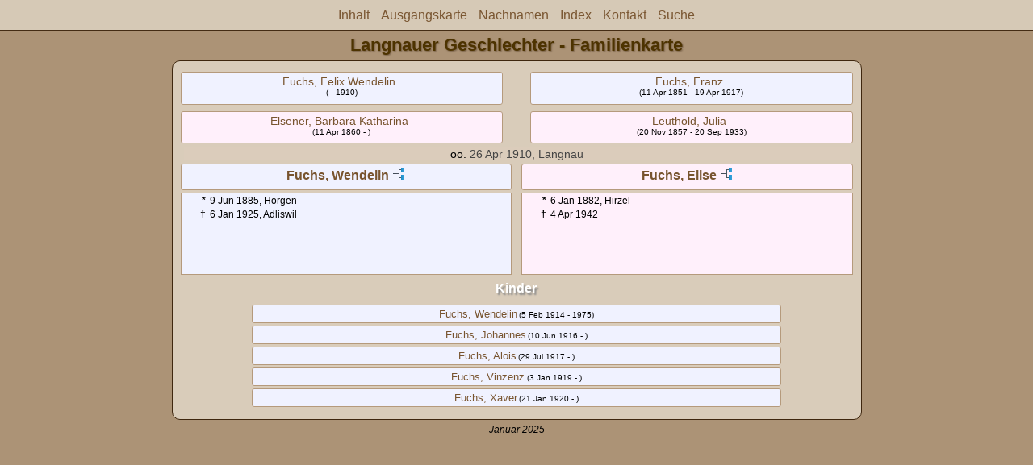

--- FILE ---
content_type: text/html
request_url: https://www.fuchsarchiv.ch/Familiennamen/wc15/wc15_039.html
body_size: 1461
content:
<!DOCTYPE html PUBLIC "-//W3C//DTD XHTML 1.0 Transitional//EN" "http://www.w3.org/TR/xhtml1/DTD/xhtml1-transitional.dtd">
<html xmlns="http://www.w3.org/1999/xhtml">
<head>
<meta http-equiv="Content-Type" content="text/html; charset=utf-8" />
<meta name="viewport" content="initial-scale=1">
<title>Fuchs, Wendelin &amp; Fuchs, Elise</title>
<link href="../css/lp_font_lucida.css" rel="stylesheet" type="text/css" />
<link href="../css/lp_container.css" rel="stylesheet" type="text/css" />
<link href="../css/lp_webcards.css" rel="stylesheet" type="text/css" />
<link href="../css/lp_text_default.css" rel="stylesheet" type="text/css" />
<link href="../css/lp_format_default.css" rel="stylesheet" type="text/css" />
<link href="../css/lp_colorstyle_lightbrown.css" rel="stylesheet" type="text/css" />
<script type="text/javascript">var rootLocation="../"</script>
<script src="../js/lp_container.js" type="text/javascript"></script>
</head><!-- R14.0 -->

<body>
<div id="pBody">
<div id="pHeader">
<div id="search">
<form><input id="searchBox" type="text" name="search" placeholder="Suche..." onkeyup="searchArray(this.value,data)" autocomplete="off"><a id="closeButton" href="javascript:void(0)" onclick="showSearch()"><img src="../img/i_close.png"></a>
</form><div id="tableBorder">
<table id="results"></table></div>
</div>
<span id="ddmenuspan">
<div id="dDMButton">
<a href="javascript:void(0)" onclick="showDDMenu()"><img src="../img/i_menu.png"></a>
<div id="menu">
<ul>
<li><a onclick="showDDMenu()" href="../Index.html">Inhalt</a></li>
<li><a onclick="showDDMenu()" href="../wc05/wc05_496.html">Ausgangskarte</a></li>
<li><a onclick="showDDMenu()" href="../wc_idx/sur.html">Nachnamen</a></li>
<li><a onclick="showDDMenu()" href="../wc_idx/idx001.html">Index</a></li>
<li><a onclick="showDDMenu()" href="../Index.html#CNTC">Kontakt</a></li>
<li><a href="javascript:void(0)" onclick="showSearch();">Suche</a></li></ul>
</div>
</div>
</span>
<div id="pTitle">
Langnauer Geschlechter - Familienkarte</div>
</div>
<div class="pageTitle">
Langnauer Geschlechter - Familienkarte</div>

<div class="reportBody">
<div class="reportBodyWrapper">
<div class="wcSplit">
<div class="wcParents">
<div class="wcFathers"><span class="wcHFather"><span class="wcParentName"><a href="wc15_036.html">Fuchs, Felix Wendelin</a></span><span class="wcParentDate">( - 1910)</span></span><span class="wcWFather"><span class="wcParentName"><a href="../wc14/wc14_471.html">Fuchs, Franz</a></span><span class="wcParentDate">(11 Apr 1851 - 19 Apr 1917)</span></span></div>

<div class="wcMothers"><span class="wcHMother"><span class="wcParentName"><a href="wc15_036.html">Elsener, Barbara Katharina</a></span><span class="wcParentDate">(11 Apr 1860 - )</span></span><span class="wcWMother"><span class="wcParentName"><a href="../wc14/wc14_471.html">Leuthold, Julia</a></span><span class="wcParentDate">(20 Nov 1857 - 20 Sep 1933)</span></span></div>
</div>

<div class="wcMarriage"><span class="wcMarriageTitle">oo. </span><span class="wcMarriageData">26 Apr 1910, Langnau</span></div>

<div class="wcSource"><span class="wcHusband">
<div class="wcHusbandWrapper"><a href="../ps20/ps20_096.html">Fuchs, Wendelin</a> <a href="../pc20/pc20_096.html"><img src="../img/i_tree.png" alt="" /></a></div>
</span><span class="wcWife">
<div class="wcWifeWrapper"><a href="../ps20/ps20_097.html">Fuchs, Elise</a> <a href="../pc20/pc20_097.html"><img src="../img/i_tree.png" alt="" /></a></div>
</span></div>

<div class="wcFacts"><span class="wcHFacts male">
<div class="wcHFactsWrapper">
<div class="wcFactsRecord"><span class="wcFactTitle">* </span><span class="wcFactData">9 Jun 1885, Horgen</span></div>

<div class="wcFactsRecord"><span class="wcFactTitle">† </span><span class="wcFactData">6 Jan 1925, Adliswil</span></div>
</div>
</span><span class="wcWFacts female">
<div class="wcWFactsWrapper">
<div class="wcFactsRecord"><span class="wcFactTitle">* </span><span class="wcFactData">6 Jan 1882, Hirzel</span></div>

<div class="wcFactsRecord"><span class="wcFactTitle">† </span><span class="wcFactData">4 Apr 1942</span></div>
</div>
</span></div>
</div>

<div class="wcNotSplit">
<div class="wcChildrenTitle">Kinder</div>

<div class="wcChildren">
<div class="wcMChild"><span class="wcChildName"><a href="wc15_050.html">Fuchs, Wendelin</a></span><span class="wcChildDate">(5 Feb 1914 - 1975)</span></div>

<div class="wcMChild"><span class="wcChildName"><a href="wc15_112.html">Fuchs, Johannes</a></span><span class="wcChildDate">(10 Jun 1916 - )</span></div>

<div class="wcMChild"><span class="wcChildName"><a href="wc15_052.html">Fuchs, Alois</a></span><span class="wcChildDate">(29 Jul 1917 - )</span></div>

<div class="wcMChild"><span class="wcChildName"><a href="wc15_053.html">Fuchs, Vinzenz</a></span><span class="wcChildDate">(3 Jan 1919 - )</span></div>

<div class="wcMChild"><span class="wcChildName"><a href="wc15_054.html">Fuchs, Xaver</a></span><span class="wcChildDate">(21 Jan 1920 - )</span></div>
</div>
</div>

</div></div>
<!-- ignore=on -->
<div id="pFooter">
<i>Januar 2025</i></div>
<!-- ignore=off -->
</div>
<script defer src="https://static.cloudflareinsights.com/beacon.min.js/vcd15cbe7772f49c399c6a5babf22c1241717689176015" integrity="sha512-ZpsOmlRQV6y907TI0dKBHq9Md29nnaEIPlkf84rnaERnq6zvWvPUqr2ft8M1aS28oN72PdrCzSjY4U6VaAw1EQ==" data-cf-beacon='{"version":"2024.11.0","token":"8980b3ebca2a4f0bb41bf5e51ba27167","r":1,"server_timing":{"name":{"cfCacheStatus":true,"cfEdge":true,"cfExtPri":true,"cfL4":true,"cfOrigin":true,"cfSpeedBrain":true},"location_startswith":null}}' crossorigin="anonymous"></script>
</body></html>


--- FILE ---
content_type: text/css
request_url: https://www.fuchsarchiv.ch/Familiennamen/css/lp_colorstyle_lightbrown.css
body_size: 602
content:
a, a:visited {color: #78542F;text-decoration: none;}
a:hover {color: #FF4400;text-decoration: underline;}
.smallBullet {color: #4D3300;}

.citation a
	{
	color: #900;
	}

body
	{ 
	background-color: #AC9376;
	color: #000;
	}

.reportBody, #rBody, #pHeader, #menu ul, #ddmenuspan
	{
	background-color: #D9CCBA;
	border-color: #3F270F;
	}

.pageTitle, .tocTitle, .tocAuthor, #rBody, #menu ul, #pHeader
	{
	color: #4D3300;
	text-shadow: #755e45 1px 1px 2px;
	border-color: #3F270F;
	}

#rBody
	{
	color: #4D3300;
	text-shadow: #755e45 0px 0px 0px;
	}



.tocLinksTitle, .tocIntroTitle, .tocContactTitle
	{
	color: #4D3300;
	text-shadow: #999 1px 1px 5px;
	border-color: #3F270F;
	}


.footerWrapper
	{
	color: #333;
	}

.idxBar
	{
	border-color: #3F270F;
	background-color: #C5B19A;
	text-shadow: #999 2px 3px 2px;
	}
	
.idxSur, .srcEntry, .fhName
	{
	color: #4D3300;
	border-color: #3F270F;
	}

.idxSur, .fhName
	{
	text-shadow: #999 2px 1px 2px;
	}

.wmRelatedRecord
	{
	color: #4D3300;
	}

.wmItemTitle
	{
	color: #4D3300;
	text-shadow: #999 2px 3px 2px;	
	}

/* search results */
#results
	{
	background-color: white;
	}

table#results td.u
	{
	background-color: #e7ffc1;
	}

/* web cards */
.wcParentName, .wcChildName
	{
	color: #909090;
	}

.wcHusband, .wcWife, .wcFHusband, .wcMWife, .wcUHusband, .wcUWife,
.wcHFather, .wcWFather, .wcHMother, .wcWMother, .wcUWFather, .wcUWMother, .wcUHFather, .wcUHMother,
.wcHFacts, .wcWFacts,
.wcChildren, .wcChild, .wcMChild, .wcFChild,
.wcChildBold, .wcMChildBold, .wcFChildBold
	{
	border-color: #b59a7c;
	}

.wcHusband, .wcMWife,
.wcHFather, .wcWFather, .wcHFacts, .wcMChild, .wcMChildBold, table#results td.m,
.wcHFactsWrapper .wcFactPicture img
	{
	background-color: #f0f2ff;
	}

.wcWife, .wcFHusband, 
.wcHMother, .wcWMother, .wcWFacts, .wcFChild, .wcFChildBold, table#results td.f,
.wcWFactsWrapper .wcFactPicture img
	{
	background-color: #fff0fb;
	}

.wcChild, .wcChildBold, .wcUHusband, .wcUWife, .wcUWFather, .wcUWMother, .wcUHFather, .wcUHMother, table#results td.u
	{
	background-color: #ffffdd;
	}

.unknown .wcFactPicture img, .unknown
	{
	background-color:  #ffffdd;
	}

.wcHSpouses, .wcWSpouses, .psFooterRecord, .wcMarriage
	{
	color: #444;
	background-color: #dbccbb;
	border-color: #3F270F;
	}

.wcMarriageTitle
	{
	color: #000;
	}

.wcFactsRecord
	{
	border-color: #3F270F;
	}

.psRecord, .psMRecord, .psFRecord, .psFooter
	{
	border-color: #b59a7c;
	}

.psPicture img, .wmItemMedia img, .wcFactPicture img
	{ 
	background-color: #D9CCBA;
	border-color: #b59a7c;
	}

.psEvent, .psFact, .psParent, .psOtherSpouses,
.psSpouse, .fhItem
	{
	background-color: #dbccbb;
	}

.wcChildrenTitle
	{ 
	color: #fff;
	text-shadow: #888 2px 3px 2px;	
	}

.psSpousesTitle, .psNotesTitle, .psChildren
	{ 
	color: #3F270F;
	}

.rrChildren
	{
	background-color: #e6dbcf;
	}

.drBox, drBoxBold
	{
	color: #4D3300;
	border-color: #3F270F;
	}

.drNumber, .drSourceName, .drSpouseName
	{
	text-shadow: #888 2px 3px 2px;
	}

/* pedigree chart colors */
.box
	{
	border-color: #888;
 	background-position: bottom;
	}

.connect
	{
	border-color: gray;
	}
	
.showSC
	{
	color: black;
	background-color: white;
	border-color: #888;
	}
	
.scView
	{
	color: #ababab;
	background-color: white;
	border-color: #888;
	}
